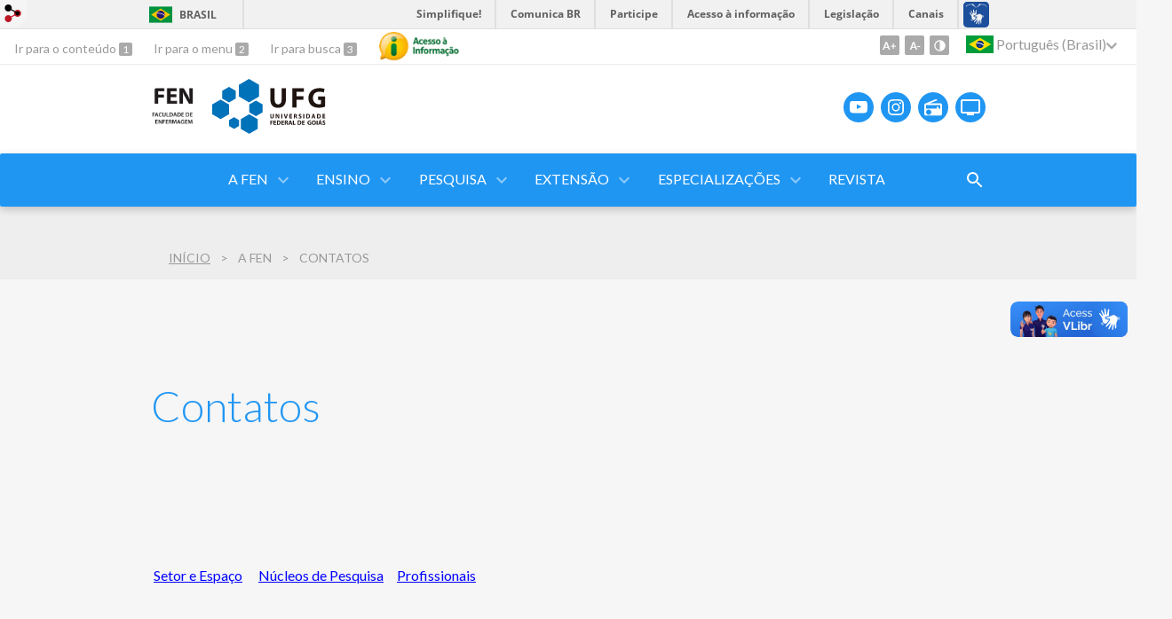

--- FILE ---
content_type: text/html; charset=utf-8
request_url: https://fen.ufg.br/p/18474-contatos?atr=pt-BR&locale=pt-BR
body_size: 10034
content:
<!doctype html>
<html lang="pt-BR">
  <head>
    
    <title>Contatos | Faculdade de Enfermagem (FEN/UFG)</title>
    <meta charset="utf-8"/>
    <meta name="description" content="Faculdade de Enfermagem (FEN/UFG)"/>
    <meta name="viewport" content="width=device-width, initial-scale=1">
    <!--[if lt IE 9]>
      <script src="//html5shim.googlecode.com/svn/trunk/html5.js"></script>
    <![endif]-->
    <meta name="csrf-param" content="authenticity_token" />
<meta name="csrf-token" content="YX2VKhihjW8nBrEUnKu5pVqUUV4u4PFiBc2SUrGnoJsKQ3YlyDQ3StEpjDn9Zy4J1Aim7rUIyFQwJYZiEaHnYQ==" />
    <meta property="og:title" content="Contatos | Faculdade de Enfermagem (FEN/UFG)" />
  <meta property="og:image" content="https://files.cercomp.ufg.br/weby/up/126/o/SELO_PADRAO_%282%29.png?1731612130" />

<meta property="og:site_name" content="Faculdade de Enfermagem (FEN/UFG)" />
<meta property="og:url" content="https://fen.ufg.br/p/18474-contatos" />
<meta property="og:description" content=" 
 
 Setor e Espaço      Núcleos de Pesquisa     Profissionais 
 
 Setor e Espaço
 




 Setor e Espaço


Telefone


E-mail


Ramal




Direção


+ 55 (62) 3209-6280


diretoria.fen@ufg.br 


200




Coordenação Administrativa


+55 (62) 3" />
<meta property="og:locale" content="pt-BR" />

    <link rel="shortcut icon" type="image/x-icon" href="https://files.cercomp.ufg.br/weby/up/126/o/favicon.png?1571014659" />
    <link rel="alternate" type="application/rss+xml" title="Faculdade de Enfermagem (FEN/UFG) - RSS" href="https://fen.ufg.br/feed" />
    <link rel="alternate" type="application/atom+xml" title="Faculdade de Enfermagem (FEN/UFG) - ATOM" href="https://fen.ufg.br/feed.atom" />
    <link rel="stylesheet" media="screen" href="//files.cercomp.ufg.br/weby/assets/webybar-5f6648178e05ddf4439b1b736c74e43b1a7a26e4d4ffe1445916ebc152b2fbb8.css" />
    <link rel="stylesheet" media="screen" href="//files.cercomp.ufg.br/weby/assets/weby-assets-4a873377bc93498c47498cf7566bf1da14127e9ed5c1e03fe2c9a97ebe680850.css" />
    <link rel="stylesheet" media="screen" href="//files.cercomp.ufg.br/weby/assets/auto_translate-84556a1b0beb5c4d846de94455844bbe5df3ca984c651ca4d03410e21d5fb27e.css" />
    <link rel="stylesheet" media="screen" href="//files.cercomp.ufg.br/weby/assets/menu_accessibility-a08ca4dd38cea8b5eaade8d0bfd70368f1538a5f053d9784e5d17ac33c2dae48.css" /><link rel="stylesheet" media="screen" href="//files.cercomp.ufg.br/weby/assets/menu_i18n-06e63992a32305f7f686d61152aef93b22a73ca1f093298f30c0676cf038ced2.css" /><link rel="stylesheet" media="screen" href="//files.cercomp.ufg.br/weby/assets/search_box-588f831838817d69ce7611ae9af802593793ff3d1642c5a35d293c04a6fe0774.css" /><link rel="stylesheet" media="screen" href="//files.cercomp.ufg.br/weby/assets/breadcrumb-861617ce53dc1f3c2adb4fb03f9ac19a77cfba70fc8e06f96cc44ba45dd17da6.css" />
    <link rel="stylesheet" media="screen" href="//files.cercomp.ufg.br/weby/assets/level2-5a573095d3c7be95a8dfa5cde4020ec8f7cece953c5a3c14f7b7fbcff5a87dfd.css" />
      <!-- Galeria Diretores (fen) -->
  <style type="text/css">
    .div-galeria-diretores {
  margin:0px;
  padding:0px;
  overflow:hidden;
  overflow-x:hidden;
  overflow-y:hidden;
}

.div-galeria-diretores iframe {
  overflow:hidden;
  overflow-x:hidden;
  overflow-y:hidden;
  height:2960px;
  width:100%;
  position:relative;
  margin:0;
  padding:0;
}

@media only screen and (max-width: 845px) {
  .div-galeria-diretores iframe {

    height:5500px;

  }
}


  </style>




    <link rel="stylesheet" media="screen" href="" class="contrast-css " data-src="//files.cercomp.ufg.br/weby/assets/level2_contrast-163c549618ecf19474867af60b82e757013863894caff2f97860dbbb243aeee5.css" />
    
      <style type="text/css">
        :root {
          --main-color: #2096f3;
          --sub-color: #1978c2;
        }
      </style>
  </head>
  <body class="">
      <a id="weby_shortcut" title="Entrar" href="http://portais.ufg.br/login?back_url=https%3A%2F%2Ffen.ufg.br%2Fp%2F18474-contatos%3Fatr%3Dpt-BR%26locale%3Dpt-BR"><img src="//files.cercomp.ufg.br/weby/assets/weby-shortcut-1a5a9004da81162f034eff2fc7a06c396dfddb022021fd13958735cc25a4882f.png" /></a>

    <div class='first_place'>
      <div id="barra-brasil" style="background:#7F7F7F; height: 33px; padding:0 0 0 10px;display:block;">
  <ul id="menu-barra-temp" style="list-style:none;">
    <li style="display:inline; float:left;padding-right:10px; margin-right:10px; border-right:1px solid #EDEDED"><a href="http://brasil.gov.br" style="font-family:sans,sans-serif; text-decoration:none; color:white;">Portal do Governo Brasileiro</a></li>
    <li><a style="font-family:sans,sans-serif; text-decoration:none; color:white;" href="http://epwg.governoeletronico.gov.br/barra/atualize.html">Atualize sua Barra de Governo</a></li>
  </ul>
</div>
<section class="components_group_component accessibility-bar" id="component_61369">
      <nav class="menu_accessibility_component bar" id="component_61370">
    <div class="direct-access">
      <span><a class="goto-content" href="#content"> Ir para o conteúdo </a><b aria-hidden="true">1</b></span>
      <span><a class="goto-menu" href="#component_47382"> Ir para o menu </a><b aria-hidden="true">2</b></span>
      <span><a class="goto-search" href="#search"> Ir para busca </a><b aria-hidden="true">3</b></span>
    </div>
      <div class="additional-content">
        <a class="ai-link" title="Acesso à Informação" href="https://sic.ufg.br/"><img alt="Logomarca Acesso à Informação" src="//files.cercomp.ufg.br/weby/assets/marca-ai-ffe165a85ae50dab3ca0bc880af4954264a511122f0453ee72137733423090c5.png" /></a>
      </div>
    <div class="access-actions">
        <span class='accessibility_font'>
          <button name="button" type="button" class="increase-font" title=" Aumentar o tamanho da fonte "><span aria-hidden="true">A+</span></button>
          <button name="button" type="button" class="decrease-font" title=" Diminuir o tamanho da fonte "><span aria-hidden="true">A-</span></button>
        </span>
        <span class="accessibility_color">
          <button name="button" type="button" class="toggle-contrast" title=" Ativar o modo contraste " data-alt-title=" Desativar o modo contraste "><span aria-hidden="true">C</span></button>
        </span>
    </div>
  </nav>

  <input type="hidden" name="auto_translate_trigger" id="auto_translate_trigger" value="pt-BR" />
  <script>
    // Gambiarra pq o  não carrega a tempo
    function translateOnInit() {
      const atr_trigger = $('[name=auto_translate_trigger]');
      if (atr_trigger.length > 0){
        let locale = atr_trigger.val();
        setTimeout(function () {
          autoTranslate(locale);
        }, 100);
      }
    }

    function googleTranslateElementInit2() {
      const atr_trigger = $('[name=auto_translate_trigger]');
      if (atr_trigger.length > 0 && atr_trigger.val() == 'pt-BR') return;

      let t = new google.translate.TranslateElement({pageLanguage: 'pt', autoDisplay: false}, 'google_translate_element2');
      //console.log(t);
    }

    function autoTranslate(lang, tries) {
      if (lang == '' || tries > 5) return;
      if (lang == 'pt-BR') lang = 'pt';
      if (!tries) tries = 0;
      let tselect = $('#google_translate_element2 .goog-te-combo');
      let option = tselect.find('option[value='+lang+']');

      if (tselect.length == 0 || option.length == 0) {
        setTimeout(function () {
          autoTranslate(lang, tries + 1);
        }, 300);
      } else {
        tselect.val(lang);
        if (document.createEvent) {
          var c = document.createEvent("HTMLEvents");
          c.initEvent('change', true, true);
          tselect[0].dispatchEvent(c)
        } else {
          var c = document.createEventObject();
          tselect[0].fireEvent('onchange', c)
        }
      }
    }

    $(document).ready(translateOnInit);
  </script>

  <div id="google_translate_element2"></div>
  <script type="text/javascript" src="https://translate.google.com/translate_a/element.js?cb=googleTranslateElementInit2"></script>

<nav class="menu_i18n_component right" id="component_61371">
    <ul class="i18n_dropdown flag_name" >
      <li>
      <a class="locale-link" data-locale="pt-BR" href="/p/18474-contatos?atr=pt-BR&amp;locale=pt-BR"><img title=" Português (Brasil) " class="flag" show_name="true" src="//files.cercomp.ufg.br/weby/assets/flags/brasil-5e540161c2d276dc5d8903842b30aa53c6c173f74d924932f69d237231386178.svg" /> <span class="lang-name"> Português (Brasil) </span></a>
        <ul class="i18n_submenu">
            <li><a class="locale-link" data-locale="en" href="/p/18474-contatos?atr=en&amp;locale=en"><img title=" Inglês " class="flag" show_name="true" src="//files.cercomp.ufg.br/weby/assets/flags/estados-unidos-c7fa500603328b8809f48c23bd76206bbc4ef898060125ac98465371137a62b8.svg" /> <span class="lang-name"> Inglês </span></a></li>
        </ul>
      </li>
    </ul>
</nav>

</section>
    </div>
    <header>
      <section class="components_group_component header" id="component_61372">
  <div class="components_group_component container" id="component_61373">
  <figure class="image_component logo has-image" id="component_61374">
      <a target="_self" title="Página Inicial" href="https://fen.ufg.br/"><img alt="logo_fen__-removebg-preview" style="" src="https://files.cercomp.ufg.br/weby/up/126/o/logo_fen__-removebg-preview.png?1740400781" /></a>
</figure><figure class="image_component ufg-logo has-image" id="component_61375">
      <a target="_self" title="Portal UFG" href="https://www.ufg.br"><img style="width:px; height:px; " data-contrast-src="//files.cercomp.ufg.br/weby/assets/level2/marca-ufg-white-ea3d0f2b1a799089540eacd1929fc973c4d208254d9555d4679b02b32671a51f.svg" alt="Logo da UFG" src="//files.cercomp.ufg.br/weby/assets/level2/marca-ufg-677b562915f50ba83e8e1516f068bde65a0e00330471068ad6320189ac9f140a.svg" /></a>
</figure><figure class="image_component social-toggle has-image" id="component_61376">
      <img style="width:px; height:px; " aria-hidden="true" src="//files.cercomp.ufg.br/weby/assets/level2/ic-social-a37ee21f1433c37126f747001bff4a13848220bce90f6e09d3fb111a7c58d413.svg" />
</figure><div class="components_group_component social-icons" id="component_61377">
  <figure class="image_component social-icon has-image" id="component_61380">
      <a target="_blank" title="Youtube" href="https://www.youtube.com/c/FENUFGOFICIAL"><img style="width:px; height:px; " aria-hidden="true" src="//files.cercomp.ufg.br/weby/assets/level2/ic-youtube-7d88448f97b37ead4e551c4631a0778f15fd0535aceaff0604282458e1f1f794.svg" /></a>
</figure><figure class="image_component social-icon has-image" id="component_61381">
      <a target="_blank" title="Instagram" href="https://www.instagram.com/fen_ufg/"><img style="width:px; height:px; " aria-hidden="true" src="//files.cercomp.ufg.br/weby/assets/level2/ic-instagram-89025cf493d1344fc5bff9c9c6260a98ae1f3066aed879a3799d2baf2228c691.svg" /></a>
</figure><figure class="image_component social-icon has-image" id="component_61383">
      <a target="_blank" title="Rádio UFG" href="https://radio.ufg.br/p/8051-radio-ao-vivo "><img style="width:px; height:px; " aria-hidden="true" src="//files.cercomp.ufg.br/weby/assets/level2/ic-radio-ccb4be5e172bc681324652b6f2a50828af1e18a6708d066bd5ae42ff7966060e.svg" /></a>
</figure><figure class="image_component social-icon has-image" id="component_61384">
      <a target="_blank" title="TV UFG" href="http://www.tvufg.org.br"><img style="width:px; height:px; " aria-hidden="true" src="//files.cercomp.ufg.br/weby/assets/level2/ic-tv-db2d7784b45dd25701d29ddc3bb365e88ca361e87dfd1bdd64cc2769ae29772c.svg" /></a>
</figure>
</div>
</div><div class="components_group_component menu-bar" id="component_61385">
  <div class="components_group_component container" id="component_61386">
  <figure class="image_component menu-logo has-image" id="component_61387">
      <a target="_self" title="Página Inicial" href="https://fen.ufg.br/"><img alt="FEN BRANCA" style="" src="https://files.cercomp.ufg.br/weby/up/126/o/FEN_UFG-branca.svg?1582743028" /></a>
</figure><figure class="image_component menu-logo-ufg has-image" id="component_61388">
      <a target="_self" title="Portal UFG" href="https://www.ufg.br"><img style="width:px; height:px; " alt="Logo da UFG" src="//files.cercomp.ufg.br/weby/assets/level2/marca-ufg-white-ea3d0f2b1a799089540eacd1929fc973c4d208254d9555d4679b02b32671a51f.svg" /></a>
</figure><div class="blank_component menu-mobile" id="component_61389">
    <button class="menu-handle"><span class="icon"></span><span>Menu</span></button>
</div><nav class="menu_component " id="component_61390">
    <ul class="menu-res dropdown" role="menu"><li id="menu_item_10078" class="sub"><a role="button" title="Faculdade de Enfermagem" target="" class="empty-href" href="javascript:void(0);">A FEN</a><ul class="menu-res submenu"><li id="menu_item_31549" class=""><a title="Apresentação da Unidade e do curso de Enfermagem" target="" class="" href="/p/1400-sobre-a-faculdade-de-enfermagem-da-ufg">Apresentação</a></li><li id="menu_item_33749" class=""><a title="Missão, visão e valores" target="" class="" href="/p/17728-missao-visao-e-valores">Missão, Visão e Valores</a></li><li id="menu_item_41540" class=""><a title="Direção" target="" class="" href="https://fen.ufg.br/p/40723-direcao-da-faculdade-de-enfermagem">Direção</a></li><li id="menu_item_60991" class=""><a title="" target="" class="" href="https://www.fen.ufg.br/p/32077-plano-de-gestao">Plano de Gestão</a></li><li id="menu_item_51525" class="sub"><a role="button" title="" target="" class="empty-href" href="javascript:void(0);">Coordenações</a><ul class="menu-res submenu"><li id="menu_item_51885" class=""><a title="" target="_blank" class="" href="/p/58764-coordenacao-de-graduacao">Coordenação de Graduação</a></li><li id="menu_item_51886" class=""><a title="" target="" class="" href="/p/20029-pos-graduacao-lato-sensu">Coordenação Lato Sensu</a></li><li id="menu_item_51887" class=""><a title="" target="_blank" class="" href="https://ppgenfs.fen.ufg.br/p/1404-apresentacao-do-programa">Coordenação Stricto Sensu</a></li><li id="menu_item_39061" class=""><a title="Coordenação Administrativa" target="" class="" href="/p/23761-coordenacao-administrativa">Coordenação Administrativa</a></li><li id="menu_item_51892" class=""><a title="" target="_blank" class="" href="/p/42093-coordenacao-dos-ambulatorios-sala-de-vacinas-e-cme">Coordenação dos Ambulatórios, Sala de Vacinas e CME</a></li><li id="menu_item_39064" class=""><a title="Portarias das Comissões e Coordenações" target="" class="" href="/p/42983-comissoes-e-coordenacoes">Comissões e Coordenações</a></li></ul></li><li id="menu_item_67041" class="sub"><a role="button" title="" target="" class="empty-href" href="javascript:void(0);">Servidores FEN</a><ul class="menu-res submenu"><li id="menu_item_40253" class=""><a title="Corpo Docente" target="" class="" href="/p/3638-corpo-docente">Corpo Docente</a></li><li id="menu_item_51523" class=""><a title="Corpo Técnico-Administrativo FEN/UFG" target="" class="" href="/p/31735-corpo-tecnico-administrativo">Corpo Técnico-Administrativo</a></li><li id="menu_item_67043" class=""><a title="" target="" class="" href="https://propessoas.ufg.br/p/26499-acesso-ao-manual-do-servidor-da-ufg">Manual do Servidor</a></li><li id="menu_item_67042" class=""><a title="" target="" class="" href="/p/46785-requisicao-de-afastamento-de-servidores">Requisição de Afastamento (servidor)</a></li></ul></li><li id="menu_item_51527" class="sub"><a role="button" title="" target="" class="empty-href" href="javascript:void(0);">Entidades Estudantis</a><ul class="menu-res submenu"><li id="menu_item_43757" class=""><a title="Associação Atlética Acadêmica Alzira Guanaes Dourado Rezende" target="" class="" href="/p/25680-associacao-atletica-academica-alzira-guanaes-dourado-rezende-aaaagdr">Atlética</a></li><li id="menu_item_41606" class=""><a title="Centro Acadêmico" target="" class="" href="/p/23821-centro-academico">Centro Acadêmico</a></li></ul></li><li id="menu_item_59401" class="sub"><a role="button" title="FEN Memória" target="" class="empty-href" href="javascript:void(0);">FEN Memória</a><ul class="menu-res submenu"><li id="menu_item_60594" class=""><a title="" target="" class="" href="https://fen.ufg.br/p/39009-fen-memoria">Página Inicial</a></li><li id="menu_item_59402" class=""><a title="FEN 360º" target="" class="" href="/p/39007-fen-360">FEN 360º</a></li><li id="menu_item_60300" class=""><a title="Galeria de Placas FEN" target="" class="" href="https://www.fen.ufg.br/p/40095-galeria-de-placas-comemorativas-e-placas-de-formatura-fen">Galeria de Placas  FEN</a></li><li id="menu_item_41958" class=""><a title="Galeria de Fotos" target="" class="" href="/p/46786-galeria-de-fotos-da-faculdade-de-enfermagem">Galeria de Fotos</a></li><li id="menu_item_64125" class=""><a title="" target="" class="" href="/p/43609-folha-fen">Folha FEN</a></li><li id="menu_item_64490" class=""><a title="" target="" class="" href="https://fenmemoriaufg.com/">Galeria Digital de Diretores</a></li></ul></li><li id="menu_item_31552" class="current_page"><a title="Telefones , E-mails e Ramais" target="" class="" href="/p/18474-contatos">Contatos</a></li></ul></li><li id="menu_item_51528" class="sub"><a role="button" title="" target="" class="empty-href" href="javascript:void(0);">Ensino</a><ul class="menu-res submenu"><li id="menu_item_31555" class="sub"><a role="button" title="Coordenação de Graduação" target="" class="empty-href" href="javascript:void(0);">Graduação</a><ul class="menu-res submenu"><li id="menu_item_80392" class=""><a title="" target="" class="" href="/p/58702-conheca-o-curso-de-enfermagem">Conheça o Curso de Enfermagem</a></li><li id="menu_item_80393" class=""><a title="" target="" class="" href="/p/23769-documentos-do-curso">Documentos do Curso</a></li><li id="menu_item_43905" class="sub"><a role="button" title="Coordenação de Graduação" target="" class="empty-href" href="javascript:void(0);">Coordenação de Graduação</a><ul class="menu-res submenu"><li id="menu_item_63694" class=""><a title="" target="" class="" href="/p/58764-coordenacao-de-graduacao">Conheça a Coordenação de Graduação</a></li><li id="menu_item_70199" class=""><a title="" target="" class="" href="/p/49754-formularios-e-requerimentos">Procedimentos Acadêmicos</a></li><li id="menu_item_41539" class=""><a title="Calendário Acadêmico" target="_blank" class="" href="https://www.prograd.ufg.br/p/calendario-academico-ufg">Calendário Acadêmico</a></li><li id="menu_item_80734" class=""><a title="" target="_blank" class="" href="https://files.cercomp.ufg.br/weby/up/126/o/cronograma_2026_1_estudantes.docx.pdf">Cronograma Aulas 2026/1</a></li></ul></li><li id="menu_item_80395" class=""><a title="" target="" class="" href="/p/58770-coordenacao-de-estagio">Coordenação de Estágio</a></li><li id="menu_item_40251" class=""><a title="Núcleo Docente Estruturante (NDE)" target="" class="" href="/p/22789-nucleo-docente-estruturante-nde">Núcleo Docente Estruturante (NDE)</a></li><li id="menu_item_51899" class=""><a title="" target="" class="" href="/p/32008-comissao-de-assuntos-estudantis-cae">Comissão de Assuntos Estudantis (CAE)</a></li><li id="menu_item_80394" class=""><a title="" target="" class="" href="/p/58769-comissao-de-inclusao-e-permanencia-cinpe">Comissão de Inclusão e Permanência (CINPE)</a></li><li id="menu_item_43904" class=""><a title="Monitoria" target="" class="" href="/p/25804-monitoria">Monitoria</a></li><li id="menu_item_31859" class="sub"><a role="button" title="Programa de Educação Tutorial da Faculdade de Enfermagem da UFG (PET/ FEN/ UFG)" target="" class="empty-href" href="javascript:void(0);">PET</a><ul class="menu-res submenu"><li id="menu_item_34214" class=""><a title="Apresentação" target="" class="" href="/p/18207-pet-fen-apresentacao">Apresentação</a></li><li id="menu_item_34343" class=""><a title="Objetivos" target="" class="" href="/p/18208-pet-fen-objetivos">Objetivos</a></li><li id="menu_item_34344" class=""><a title="Atividades" target="" class="" href="/p/18209-pet-fen-atividades">Atividades</a></li><li id="menu_item_36406" class=""><a title="Eventos" target="" class="" href="/p/19737-pet-fen-eventos">Eventos</a></li><li id="menu_item_34345" class=""><a title="Integrantes" target="" class="" href="/p/18210-pet-fen-integrantes">Integrantes</a></li></ul></li></ul></li><li id="menu_item_32261" class="sub"><a role="button" title="Coordenação de Pós-Graduação Stricto Sensu - Mestrado e Doutorado" target="_blank" class="empty-href" href="javascript:void(0);">Mestrado e Doutorado</a><ul class="menu-res submenu"><li id="menu_item_51894" class=""><a title="" target="_blank" class="" href="https://ppgenfs.fen.ufg.br/p/1404-apresentacao-do-programa">Apresentação</a></li><li id="menu_item_34383" class=""><a title="Publicações" target="" class="" href="https://repositorio.bc.ufg.br/tede/communities/897963d8-c0f3-48a9-9dd6-4035b770245e">Publicações</a></li></ul></li></ul></li><li id="menu_item_51530" class="sub"><a role="button" title="" target="" class="empty-href" href="javascript:void(0);">Pesquisa</a><ul class="menu-res submenu"><li id="menu_item_39070" class="sub"><a role="button" title="Coordenadoria de Pesquisa" target="" class="empty-href" href="javascript:void(0);">Coordenadoria de Pesquisa</a><ul class="menu-res submenu"><li id="menu_item_57334" class=""><a title="" target="" class="" href="/p/19835-comissao-de-pesquisa-fen-ufg">Conheça a Coordenadoria de Pesquisa</a></li><li id="menu_item_45480" class=""><a title="Tutorial Grupo de Pesquisa" target="" class="" href="/p/27089-tutorial-grupo-de-pesquisa">Tutorial Grupo de Pesquisa</a></li><li id="menu_item_57854" class=""><a title="" target="_blank" class="" href="https://portalsig.ufg.br/p/18870-cadastro-de-projeto-de-pesquisa">Tutorial para Cadastro de Projeto de Pesquisa</a></li><li id="menu_item_48469" class=""><a title="Plataformas com Oportunidades de Pesquisa" target="" class="" href="https://www.canva.com/design/DADU-VHGdSQ/view?utm_content=DADU-VHGdSQ&amp;utm_campaign=designshare&amp;utm_medium=embeds&amp;utm_source=link">Plataformas com Oportunidades de Pesquisa</a></li><li id="menu_item_64077" class=""><a title="" target="" class="" href="/p/43517-mural-de-avisos-da-coordenadoria-de-pesquisa">Mural de Avisos</a></li></ul></li><li id="menu_item_31578" class=""><a title="Núcleos de Pesquisa" target="" class="" href="https://ppgenfs.fen.ufg.br/p/55762-grupos-de-pesquisa">Núcleos de Pesquisa</a></li><li id="menu_item_79770" class="sub"><a role="button" title="" target="" class="empty-href" href="javascript:void(0);">Fluxos da Coordenadoria de Pesquisa</a><ul class="menu-res submenu"><li id="menu_item_79771" class=""><a title="" target="" class="" href="http://fen.ufg.br/p/58183-projeto-novo-interno">Projeto Novo - Interno</a></li><li id="menu_item_79773" class=""><a title="" target="" class="" href="https://fen.ufg.br/p/58185-prorrogacao-de-projeto-interno">Prorrogação de Projeto - Interno</a></li><li id="menu_item_79774" class=""><a title="" target="" class="" href="https://fen.ufg.br/p/58186-pedidos-de-realizacao-e-ou-divulgacao-de-pesquisa-na-fen-externos">Pedidos de Realização e/ou Divulgação de Pesquisa na FEN - Externos</a></li></ul></li><li id="menu_item_41902" class=""><a title="Laboratório Multiusuário de Pesquisa Clínica" target="" class="" href="/p/24056-laboratorio-multiusuario-de-pesquisa-clinica-lampec">Lab. Multiusuário de Pesq. Clínica</a></li><li id="menu_item_67123" class=""><a title="" target="" class="" href="/p/46892-laboratorios-de-habilidades-e-simulacao-labsim">Laboratórios de Habilidades e Simulação</a></li></ul></li><li id="menu_item_51531" class="sub"><a role="button" title="" target="" class="empty-href" href="javascript:void(0);">Extensão</a><ul class="menu-res submenu"><li id="menu_item_63691" class=""><a title="" target="" class="" href="/p/43104-comissao-de-extensao">Conheça a Comissão de Extensão</a></li><li id="menu_item_51532" class="sub"><a role="button" title="" target="_blank" class="empty-href" href="javascript:void(0);">Ligas</a><ul class="menu-res submenu"><li id="menu_item_65090" class=""><a title="" target="" class="" href="/p/31901-liga-doa-goias">Liga Doa Goiás</a></li><li id="menu_item_65471" class=""><a title="" target="" class="" href="/p/44993-lisam">Lisam</a></li><li id="menu_item_65093" class=""><a title="" target="" class="" href="/p/44644-liga-lute">Liga Lute</a></li><li id="menu_item_65094" class=""><a title="" target="" class="" href="/p/44645-liga-multiferidas">Liga Multiferidas</a></li><li id="menu_item_65095" class=""><a title="" target="" class="" href="/p/44646-liga-recuide-se">Liga Recuide-se</a></li><li id="menu_item_79875" class=""><a title="" target="" class="" href="/p/58279-liga-paliativos">Liga Paliativos</a></li></ul></li><li id="menu_item_51533" class="sub"><a role="button" title="" target="" class="empty-href" href="javascript:void(0);">Ambulatório de Práticas Integrativas em Saúde</a><ul class="menu-res submenu"><li id="menu_item_71549" class=""><a title="Ambulat´rio" target="" class="" href="https://fen.ufg.br/p/51179-ambulatorio">Ambulatório</a></li><li id="menu_item_63693" class=""><a title="" target="" class="" href="/p/31746-ambulatorio">Conheça o AmbPIS</a></li><li id="menu_item_63692" class=""><a title="" target="" class="" href="/p/43145-revista-saude-integrativa">Revista Saúde Integrativa </a></li></ul></li><li id="menu_item_63690" class=""><a title="" target="" class="" href="https://www.instagram.com/saladevacinas_fen_ufg/">Sala de Vacinas</a></li><li id="menu_item_69632" class=""><a title="" target="" class="" href="https://sigaa.sistemas.ufg.br/sigaa/public/extensao/consulta_extensao.jsf">Projetos</a></li></ul></li><li id="menu_item_70881" class="sub"><a role="button" title="Coordenação de Pós-Graduação Lato Sensu" target="" class="empty-href" href="javascript:void(0);">Especializações</a><ul class="menu-res submenu"><li id="menu_item_36917" class=""><a title="Apresentação" target="" class="" href="/p/20029-pos-graduacao-lato-sensu">Apresentação</a></li><li id="menu_item_51616" class="sub"><a role="button" title="" target="" class="empty-href" href="javascript:void(0);">Cursos previstos</a><ul class="menu-res submenu"><li id="menu_item_68937" class=""><a role="button" title="" target="_blank" class="empty-href" href="javascript:void(0);">Curso de Especialização em Acupuntura</a></li><li id="menu_item_80745" class=""><a role="button" title="" target="" class="empty-href" href="javascript:void(0);">Curso de Especialização em Enfermagem em Nefrologia </a></li><li id="menu_item_80585" class=""><a role="button" title="" target="" class="empty-href" href="javascript:void(0);">Curso em Especialização Multiprofissional em Aleitamento Materno</a></li><li id="menu_item_74802" class=""><a title="" target="" class="" href="https://escoladepos.ufg.br/cursos/enfermagem-oncologica/">Enfermagem Oncológica</a></li><li id="menu_item_74803" class=""><a role="button" title="" target="" class="empty-href" href="javascript:void(0);">Enfermagem em Urgência e Emergência </a></li><li id="menu_item_80584" class=""><a title="" target="" class="" href="https://escoladepos.ufg.br/cursos/enfermagem-em-centro-cirurgico/">III Curso de Especialização em Enfermagem em Centro Cirúrgico</a></li></ul></li><li id="menu_item_51614" class="sub"><a role="button" title="" target="" class="empty-href" href="javascript:void(0);">Cursos em andamento</a><ul class="menu-res submenu"><li id="menu_item_68719" class=""><a title="" target="_blank" class="" href=" https://escoladepos.ufg.br/cursos/enfermagem-obstetrica/ ">Curso de Especialização em Enfermagem Obstétrica - Rede Alyne</a></li><li id="menu_item_71485" class=""><a title="" target="" class="" href="https://escoladepos.ufg.br/cursos/especializacao-em-vigilancia-epidemiologica/">Curso de Especialização em Vigilância Epidemiológica</a></li><li id="menu_item_74804" class=""><a title="" target="" class="" href="https://escoladepos.ufg.br/cursos/especializacao-em-enfermagem-dermatologica-com-enfase-na-assistencia-a-pessoas-com-feridas/">Enfermagem Dermatológica com Ênfase na Assistência a Pessoas com Feridas</a></li><li id="menu_item_71719" class=""><a title="Pós-Graduação Lato Sensu em Enfermagem em Unidade de Terapia Intensiva em Neonatologia." target="" class="" href="https://escoladepos.ufg.br/cursos/especializacao-em-enfermagem-em-unidade-de-terapia-intensiva-em-neonatologia/">Enfermagem em Unidade de Terapia Intensiva em Neonatologia</a></li></ul></li><li id="menu_item_51613" class=""><a title="" target="" class="" href="https://fen.ufg.br/p/especializaoes-concluidas">Cursos concluídos</a></li><li id="menu_item_66769" class=""><a title="" target="" class="" href="/p/49388-documentos-coordenacao-de-pos-graduacao-lato-sensu">Documentos</a></li></ul></li><li id="menu_item_51524" class=""><a title="" target="_blank" class="" href="https://revistas.ufg.br/fen/index">REVISTA</a></li></ul>
</nav>
<div class="search_box_component right" style="width: 100%;" id="component_61391">
  <form class="form_search" action="/search" accept-charset="UTF-8" method="get"><input name="utf8" type="hidden" value="&#x2713;" />
    <input type="search" name="search" id="search" placeholder=" Pesquisar " />
      <input type="submit" name="commit" value=" Pesquisar " data-disable-with=" Pesquisar " />
</form></div>
<div class="blank_component search-toggle" id="component_78428">
    <button type="button" title="Abrir formulário de pesquisa" data-alt-title="Fechar formulário de pesquisa"></button>
</div>
</div>
</div>
</section>  <nav class="breadcrumb_component" aria-label="Hierarquia da navegação" id="component_61392">
    <ol>
      
      <li class="breadcrumb-home">
        <a href="/">Início</a><span class="breadcrumb-divider"></span>
      </li>
            <li>A FEN<span class="breadcrumb-divider"></span></li>
        <li aria-current="location">Contatos</li>
    </ol>
  </nav>

    </header>
    <section id="content">
      
<article class="page-show">
  <div class="social-buttons"><div id="fb-root"></div><script async defer crossorigin="anonymous" src="https://connect.facebook.net/pt_BR/sdk.js#xfbml=1&version=v10.0&appId=260966418946169&autoLogAppEvents=1" nonce="rGWiLV7l"></script><div class="fb-like" data-href="" data-width="" data-layout="button_count" data-action="like" data-size="large" data-show-faces="true" data-share="true"></div></div>
  <header>
      <h1>Contatos</h1>
  </header>
    <div class="page-details details">
    </div>
  
  <div class="body" class="">
  <p><a id="topo"></a> </p>
<p> </p>
<p><span style="font-size: 12pt;"> <a href="#topo"><span style="text-decoration: underline;"><span style="color: #0000ff; text-decoration: underline;">Setor e Espaço</span></span></a>      <span style="color: #0000ff;"><a style="color: #0000ff;" href="#nucleo">Núcleos de Pesquisa</a>     <a style="color: #0000ff;" href="#nomes">Profissionais</a> </span></span></p>
<p> </p>
<p><span style="font-size: 12pt;"><strong> <span style="font-size: 18pt;">Setor e Espaço</span></strong></span></p>
<p> </p>
<table style="width: 720px;">
<tbody>
<tr style="height: 7px;">
<td style="height: 7px; width: 281.656px;">
<p> <strong>Setor e Espaço</strong></p>
</td>
<td style="height: 7px; width: 180.422px;">
<p><strong>Telefone</strong></p>
</td>
<td style="width: 180.641px;">
<p><strong>E-mail</strong></p>
</td>
<td style="height: 7px; width: 49.2812px;">
<p><strong>Ramal</strong></p>
</td>
</tr>
<tr>
<td style="width: 281.656px;">
<p>Direção</p>
</td>
<td style="width: 180.422px; text-align: center;">
<p>+ 55 (62) 3209-6280</p>
</td>
<td style="width: 180.641px; text-align: center;">
<p><a href="mailto:diretoria.fen@ufg.br">diretoria.fen@ufg.br</a> </p>
</td>
<td style="width: 49.2812px; text-align: center;">
<p>200</p>
</td>
</tr>
<tr style="height: 22px;">
<td style="height: 22px; width: 281.656px;">
<p>Coordenação Administrativa</p>
</td>
<td style="height: 22px; width: 180.422px; text-align: center;">
<p>+55 (62) 3209-6280</p>
</td>
<td style="width: 180.641px; text-align: center;">
<p><a href="mailto:adm.fen@ufg.br">adm.fen@ufg.br</a> </p>
</td>
<td style="height: 22px; width: 49.2812px; text-align: center;">
<p>200</p>
</td>
</tr>
<tr>
<td style="width: 281.656px;">
<p>Coordenação dos Ambulatórios, Sala de Vacinas e CME</p>
</td>
<td style="width: 180.422px; text-align: center;">+ 55 (62) 3209-6701</td>
<td style="width: 180.641px; text-align: center;"><a href="mailto:ambulatorio.fen@ufg.br">ambpis.fen@ufg.br</a> </td>
<td style="width: 49.2812px; text-align: center;">
<p> </p>
</td>
</tr>
<tr>
<td style="width: 281.656px;">
<p>Coordenação do Ambulatório de Práticas Integrativas e Complementares (PIC's)</p>
</td>
<td style="width: 180.422px; text-align: center;">+ 55 (62) 99293-7591</td>
<td style="width: 180.641px; text-align: center;"><a href="mailto:ambulatorio.fen@ufg.br">ambulatorio.fen@ufg.br</a></td>
<td style="width: 49.2812px; text-align: center;">
<p> </p>
</td>
</tr>
<tr>
<td style="width: 281.656px;">
<p>Coordenação da Sala de Vacinas</p>
</td>
<td style="width: 180.422px; text-align: center;">+ 55 (62) 3209-6701</td>
<td style="width: 180.641px; text-align: center;"><a href="mailto:saladevacinas.fen@ufg.br">saladevacinas.fen@ufg.br</a></td>
<td style="width: 49.2812px; text-align: center;">
<p> </p>
</td>
</tr>
<tr>
<td style="width: 281.656px;">
<p>Coordenação de Aulas Práticas</p>
</td>
<td style="width: 180.422px; text-align: center;">+ 55 (62) 3209-6701</td>
<td style="width: 180.641px; text-align: center;"><a href="mailto:aulaspraticas.fen@ufg.br">aulaspraticas.fen@ufg.br</a></td>
<td style="width: 49.2812px; text-align: center;">
<p> </p>
</td>
</tr>
<tr style="height: 46px;">
<td style="height: 46px; width: 281.656px;">
<p>Coordenação de Graduação (Secretaria)</p>
</td>
<td style="height: 46px; width: 180.422px; text-align: center;">+55 (62) 3209-6703</td>
<td style="width: 180.641px; text-align: center;"><a href="mailto:graduacao.fen@ufg.br">graduacao.fen@ufg.br</a> </td>
<td style="height: 46px; width: 49.2812px; text-align: center;">
<p> </p>
</td>
</tr>
<tr>
<td style="width: 281.656px;">
<p>Coordenação de Pós-Graduação <em>Stricto Sensu</em> –Mestrado e Doutorado (Secretaria)</p>
</td>
<td style="width: 180.422px; text-align: center;">
<p>+55 (62) 3209-6704</p>
</td>
<td style="width: 180.641px; text-align: center;">
<p><a href="mailto:ppgenf.fen@ufg.br">ppgenf.fen@ufg.br</a> </p>
</td>
<td style="width: 49.2812px; text-align: center;">
<p> </p>
</td>
</tr>
<tr style="height: 21px;">
<td style="height: 21px; width: 281.656px;">
<p>Coordenação de Pós-Graduação <em>Lato Sensu</em> -Especialização e Aperfeiçoamento (Secretaria)</p>
</td>
<td style="height: 21px; width: 180.422px; text-align: center;">
<p>+55 (62) 3209-6180</p>
</td>
<td style="width: 180.641px; text-align: center;">
<p><a href="mailto:latosensu.fen@ufg.br">latosensu.fen@ufg.br</a> </p>
</td>
<td style="height: 21px; width: 49.2812px; text-align: center;">
<p> </p>
</td>
</tr>
<tr style="height: 22px;">
<td style="height: 22px; width: 281.656px;">
<p>Guarita da Segurança FEN</p>
</td>
<td style="height: 22px; width: 180.422px; text-align: center;">+55 (62) 3209-6280</td>
<td style="width: 180.641px; text-align: center;"> </td>
<td style="height: 22px; width: 49.2812px; text-align: center;">
<p>203</p>
</td>
</tr>
<tr style="height: 30px;">
<td style="height: 30px; width: 281.656px;">
<p>Revista Eletrônica de Enfermagem <a id="nucleo"></a></p>
</td>
<td style="height: 30px; width: 180.422px; text-align: center;">+55 (62) 3209-6280</td>
<td style="width: 180.641px; text-align: center;"><a href="mailto:ree.fen@ufg.br">ree.fen@ufg.br</a> </td>
<td style="height: 30px; width: 49.2812px; text-align: center;">
<p>218</p>
</td>
</tr>
</tbody>
</table>
<p><span style="color: #0000ff;"> <a style="color: #0000ff;" href="#topo">Voltar ao topo</a></span></p>
<p> </p>
</div>


  
  <div style="margin-top: 8px;" class="actions">
    
      <a href="/pages"><i class="fa fa-list" aria-hidden="true"></i>  Listar Todas </a>
      <a href="javascript:history.back()"><i class="fa fa-chevron-left" aria-hidden="true"></i>  Voltar </a>
  </div>
</article>

    </section>
    <footer>
      <section class="components_group_component footer" id="component_61418">
  <div class="components_group_component container" id="component_61419">
  <figure class="image_component logo has-image" id="component_61420">
      <a target="_self" title="Página Inicial" href="https://fen.ufg.br/"><img alt="FEN PRETA" style="" src="https://files.cercomp.ufg.br/weby/up/126/o/FEN_UFG.svg?1582743029" /></a>
</figure><figure class="image_component ufg-logo has-image" id="component_61421">
      <a target="_self" title="Portal UFG" href="https://www.ufg.br"><img style="width:px; height:px; " data-contrast-src="//files.cercomp.ufg.br/weby/assets/level2/marca-ufg-white-ea3d0f2b1a799089540eacd1929fc973c4d208254d9555d4679b02b32671a51f.svg" alt="Logo da UFG" src="//files.cercomp.ufg.br/weby/assets/level2/marca-ufg-677b562915f50ba83e8e1516f068bde65a0e00330471068ad6320189ac9f140a.svg" /></a>
</figure>
</div><div class="components_group_component container" id="component_61422">
  <div class="text_component address" id="component_61423">
   <p><span>FEN - Faculdade de Enfermagem/UFG</span></p>
<p><span>Rua 227 Qd. 68, Lote Area n° 30 - Setor Leste Universitário</span></p>
<p><span>CEP 74605-080 Goiânia - Goiás - Brasil.</span></p>
<p> </p>
<p><strong>Direção e Coordenação Administrativa:</strong><br /><span>(62) 3209-6280</span></p>
<p><strong>Coordenação dos Ambulatórios, Sala de Vacinas e CME:</strong><br /><span>(62)3209-6701</span><span></span></p>
<p><strong>Coordenação de Graduação:</strong><br /><span>(62) 3209-6703</span></p>
<p><strong>C</strong><strong>oordenação de Pós-Graduação Stricto Sensu:</strong><br /><span>(62) 3209-6704</span></p>
<p><strong>Coordenação de Pós-Graduação Lato Sensu:</strong><br /><span>(62)3209-6180</span></p>
</div>

</div><div class="components_group_component container" id="component_103062">
  <nav class="menu_component " id="component_103063">
    <ul class="menu-res dropdown" role="menu"><li id="menu_item_67044" class=""><a title="" target="" class="" href="https://ufg.br/p/6383-documentos">Documentos UFG</a></li><li id="menu_item_67045" class=""><a title="" target="" class="" href="https://ufg.br/n/63397-resolucoes">Resoluções UFG</a></li></ul>
</nav>

</div><div class="components_group_component bottom" id="component_61425">
  <figure class="image_component  has-image" id="component_61426">
      <a target="_blank" title="Portal Acesso à Informação" href="https://sic.ufg.br"><img style="width:px; height:px; " data-contrast-src="//files.cercomp.ufg.br/weby/assets/level2/marca-ai-white-1fc90f6ba56df5b12a4dc4ab34f84391e91092d4ab2bd1c0d8882f0a24458598.png" aria-hidden="true" alt="Acesso à informação" src="//files.cercomp.ufg.br/weby/assets/level2/marca-ai-448fa9ac8a9ff019315360226923d659ecae46c3519d0e5bc8158ba44b16b219.png" /></a>
</figure><div class="text_component " id="component_61427">
   <p><span>&copy; Faculdade de Enfermagem - FEN/UFG. Todos os direitos reservados.</span></p>
</div>

</div>
</section><section class="blank_component " id="component_61428">
    <a class="smooth_scroll" href="#barra-brasil" id="scroll-to-top" title="Voltar ao Topo"><img src="/assets/level2/expand-more-white.svg"/></a>
</section><section class="blank_component " id="component_61429"></section>
    </footer>
    <script src="//files.cercomp.ufg.br/weby/assets/base-7d1e002559959ecfa80acc89fff49e8acf6b79e7d3376ed8cc1f1e64be62d3d5.js"></script>
    <script src="//files.cercomp.ufg.br/weby/assets/level2-dd37a8e3f53914297921fc457ec7015c72c48c5bfb9972751d2f1f24b06c45bf.js"></script>
      <script defer="defer" async="async" src="//barra.brasil.gov.br/barra.js" type="text/javascript"></script>
<script src="//files.cercomp.ufg.br/weby/assets/show-22e5db160cd54185f1184b68589f7e1591f7c7c6256041e08d936e13b375a460.js"></script><script src="//files.cercomp.ufg.br/weby/assets/changeContrast-6eb2f5ffd73aa3aed2f2b026fd3cd2e8b6c6b4c72094d2fa54b976bcdc543020.js"></script><script src="//files.cercomp.ufg.br/weby/assets/auto_translate-ea6ddb17d6b45ab26d74097be79d6f5cbea4197434fc7852bd84428ef18ff7d3.js"></script><script src="//files.cercomp.ufg.br/weby/assets/search_action-f5db909a939074bf3312b935d3028ca99704739dc4c5aa967fcc268c83228f3a.js"></script>      <script> $(".smooth_scroll").click(function(){ $("html, body").stop().animate({scrollTop: $($(this).attr("href")).offset().top}, 480); return false; });</script>

  </body>
</html>


--- FILE ---
content_type: image/svg+xml
request_url: https://files.cercomp.ufg.br/weby/up/126/o/FEN_UFG-branca.svg?1582743028
body_size: 4975
content:
<?xml version="1.0" encoding="utf-8"?>
<!-- Generator: Adobe Illustrator 24.0.0, SVG Export Plug-In . SVG Version: 6.00 Build 0)  -->
<svg version="1.1" id="Camada_1" xmlns="http://www.w3.org/2000/svg" xmlns:xlink="http://www.w3.org/1999/xlink" x="0px" y="0px"
	 viewBox="0 0 1190.5 841.9" style="enable-background:new 0 0 1190.5 841.9;" xml:space="preserve">
<style type="text/css">
	.st0{fill:#FFFFFF;}
</style>
<g id="Camada_3">
</g>
<g id="Camada_3_1_">
</g>
<g>
	<g>
		<path class="st0" d="M680.2,268.1h116.2v35.3h-73.1v43.4h68.3v35h-68.3v76.5h-43.2V268.1z"/>
		<path class="st0" d="M942,377.8h-70v45.1h78.1v35.3H828.9V268.1h117.4v35.3H872v39.5h70V377.8z"/>
		<path class="st0" d="M979.5,458.2V268.1h50.2l39.5,69.7c11.3,20,22.6,43.7,31,65.2h0.8c-2.8-25.1-3.7-50.8-3.7-79.3v-55.6h39.5
			v190.1h-45.1l-40.6-73.4c-11.3-20.3-23.7-44.9-33-67.1l-0.8,0.3c1.1,25.1,1.7,51.9,1.7,82.9v57.3H979.5z"/>
	</g>
	<g>
		<path class="st0" d="M655.1,565.9h28.3v7.3h-19.3v13.5h18v7.3h-18v20.8h-8.9V565.9z"/>
		<path class="st0" d="M696.7,601l-4.2,13.9h-9.2l15.7-49h11.4l15.9,49h-9.6l-4.4-13.9H696.7z M710.7,594.2l-3.9-12.1
			c-0.9-3-1.7-6.3-2.5-9.2h-0.1c-0.7,2.8-1.5,6.2-2.3,9.2l-3.8,12.1H710.7z"/>
		<path class="st0" d="M766.7,613.4c-2.1,1.1-6.8,2.2-12.6,2.2c-15.6,0-25-9.7-25-24.6c0-16.1,11.2-25.9,26.2-25.9
			c5.9,0,10.1,1.2,11.9,2.2l-2,7.1c-2.3-1-5.5-1.9-9.6-1.9c-10,0-17.2,6.2-17.2,18c0,10.8,6.3,17.7,17.1,17.7c3.6,0,7.4-0.7,9.7-1.8
			L766.7,613.4z"/>
		<path class="st0" d="M783.2,565.9v28.6c0,9.6,4,14,10,14c6.5,0,10.3-4.4,10.3-14v-28.6h8.9v28c0,15.1-7.8,21.8-19.5,21.8
			c-11.3,0-18.7-6.3-18.7-21.7v-28.1H783.2z"/>
		<path class="st0" d="M822.7,565.9h8.9v41.5h20.1v7.5h-29.1V565.9z"/>
		<path class="st0" d="M858.5,566.5c3.9-0.7,8.9-1,14.2-1c9.2,0,15.5,1.9,20,5.7c4.7,3.9,7.6,9.7,7.6,18c0,8.7-3,15.3-7.6,19.5
			c-4.9,4.4-12.6,6.7-22.2,6.7c-5.2,0-9.2-0.3-12.1-0.7V566.5z M867.5,608c1.2,0.2,3.1,0.2,4.9,0.2c11.6,0.1,18.5-6.3,18.5-18.8
			c0.1-10.8-6.2-17-17.4-17c-2.8,0-4.9,0.2-6.1,0.5V608z"/>
		<path class="st0" d="M916.9,601l-4.2,13.9h-9.2l15.7-49h11.4l15.9,49h-9.6l-4.4-13.9H916.9z M930.9,594.2l-3.9-12.1
			c-0.9-3-1.7-6.3-2.5-9.2h-0.1c-0.7,2.8-1.5,6.2-2.3,9.2l-3.8,12.1H930.9z"/>
		<path class="st0" d="M953.3,566.5c3.9-0.7,8.9-1,14.2-1c9.2,0,15.5,1.9,20,5.7c4.7,3.9,7.6,9.7,7.6,18c0,8.7-3,15.3-7.6,19.5
			c-4.9,4.4-12.6,6.7-22.2,6.7c-5.2,0-9.2-0.3-12.1-0.7V566.5z M962.2,608c1.2,0.2,3.1,0.2,4.9,0.2c11.6,0.1,18.5-6.3,18.5-18.8
			c0.1-10.8-6.2-17-17.4-17c-2.8,0-4.9,0.2-6.1,0.5V608z"/>
		<path class="st0" d="M1030.3,593.1h-18.5v14.4h20.6v7.3h-29.6v-49h28.5v7.3h-19.5v12.6h18.5V593.1z"/>
		<path class="st0" d="M1055.4,566.5c3.9-0.7,8.9-1,14.2-1c9.2,0,15.5,1.9,20,5.7c4.7,3.9,7.6,9.7,7.6,18c0,8.7-3,15.3-7.6,19.5
			c-4.9,4.4-12.6,6.7-22.2,6.7c-5.2,0-9.2-0.3-12.1-0.7V566.5z M1064.4,608c1.2,0.2,3.1,0.2,4.9,0.2c11.6,0.1,18.5-6.3,18.5-18.8
			c0.1-10.8-6.2-17-17.4-17c-2.8,0-4.9,0.2-6.1,0.5V608z"/>
		<path class="st0" d="M1132.4,593.1H1114v14.4h20.6v7.3H1105v-49h28.5v7.3H1114v12.6h18.5V593.1z"/>
		<path class="st0" d="M717.3,680.3h-18.5v14.4h20.6v7.3h-29.6v-49h28.5v7.3h-19.5v12.6h18.5V680.3z"/>
		<path class="st0" d="M727.3,702.1v-49h10.2l12.6,21c3.3,5.5,6.1,11.1,8.4,16.4h0.1c-0.6-6.5-0.8-12.9-0.8-20.3v-17.1h8.3v49h-9.2
			l-12.8-21.5c-3.1-5.4-6.4-11.4-8.8-16.9l-0.2,0.1c0.4,6.3,0.4,12.8,0.4,20.9v17.5H727.3z"/>
		<path class="st0" d="M776.4,653.1h28.3v7.3h-19.3v13.5h18v7.3h-18v20.8h-8.9V653.1z"/>
		<path class="st0" d="M840.8,680.3h-18.5v14.4H843v7.3h-29.6v-49h28.5v7.3h-19.5v12.6h18.5V680.3z"/>
		<path class="st0" d="M850.8,653.7c3.3-0.6,8.4-1,13.5-1c7,0,11.8,1.2,15.1,3.9c2.7,2.3,4.2,5.7,4.2,9.8c0,6.3-4.3,10.6-8.9,12.3
			v0.2c3.5,1.3,5.6,4.7,6.8,9.4c1.5,6.1,2.8,11.8,3.9,13.7h-9.2c-0.7-1.5-1.9-5.5-3.3-11.6c-1.4-6.4-3.7-8.4-8.8-8.6h-4.5v20.1h-8.9
			V653.7z M859.7,675.4h5.3c6,0,9.8-3.2,9.8-8.1c0-5.4-3.8-7.8-9.6-7.8c-2.8,0-4.7,0.2-5.5,0.4V675.4z"/>
		<path class="st0" d="M933.5,682.1c-0.3-6.3-0.7-14-0.6-20.6h-0.2c-1.6,6-3.6,12.6-5.8,18.8l-7.1,21.2h-6.9l-6.5-20.9
			c-1.9-6.2-3.6-12.9-4.9-19h-0.1c-0.2,6.4-0.5,14.2-0.9,20.9l-1.1,19.7H891l3.3-49H906l6.4,19.7c1.7,5.7,3.3,11.6,4.5,17h0.2
			c1.3-5.3,3-11.3,4.9-17.1l6.8-19.6h11.6l2.8,49h-8.7L933.5,682.1z"/>
		<path class="st0" d="M961.7,688.2l-4.2,13.9h-9.2l15.7-49h11.4l15.9,49h-9.6l-4.4-13.9H961.7z M975.7,681.4l-3.9-12.1
			c-0.9-3-1.7-6.3-2.5-9.2h-0.1c-0.7,2.8-1.5,6.2-2.3,9.2l-3.8,12.1H975.7z"/>
		<path class="st0" d="M1035.8,699.8c-3.1,1.2-9.2,2.8-15.8,2.8c-8.3,0-14.5-2.1-19.2-6.5c-4.4-4.1-6.9-10.6-6.8-18
			c0-15.5,11-25.4,27.3-25.4c6,0,10.8,1.2,13,2.3l-2,7.2c-2.7-1.2-6-2.1-11.1-2.1c-10.5,0-17.8,6.2-17.8,17.6
			c0,11.1,6.8,17.7,17,17.7c3.2,0,5.6-0.4,6.8-1v-12.2h-8.6v-7h17.3V699.8z"/>
		<path class="st0" d="M1072.3,680.3h-18.5v14.4h20.6v7.3h-29.6v-49h28.5v7.3h-19.5v12.6h18.5V680.3z"/>
		<path class="st0" d="M1123.7,682.1c-0.3-6.3-0.7-14-0.6-20.6h-0.2c-1.6,6-3.6,12.6-5.8,18.8l-7.1,21.2h-6.9l-6.5-20.9
			c-1.9-6.2-3.6-12.9-4.9-19h-0.1c-0.2,6.4-0.5,14.2-0.9,20.9l-1.1,19.7h-8.4l3.3-49h11.8l6.4,19.7c1.7,5.7,3.3,11.6,4.5,17h0.2
			c1.3-5.3,3-11.3,4.9-17.1l6.8-19.6h11.6l2.8,49h-8.7L1123.7,682.1z"/>
	</g>
</g>
</svg>
